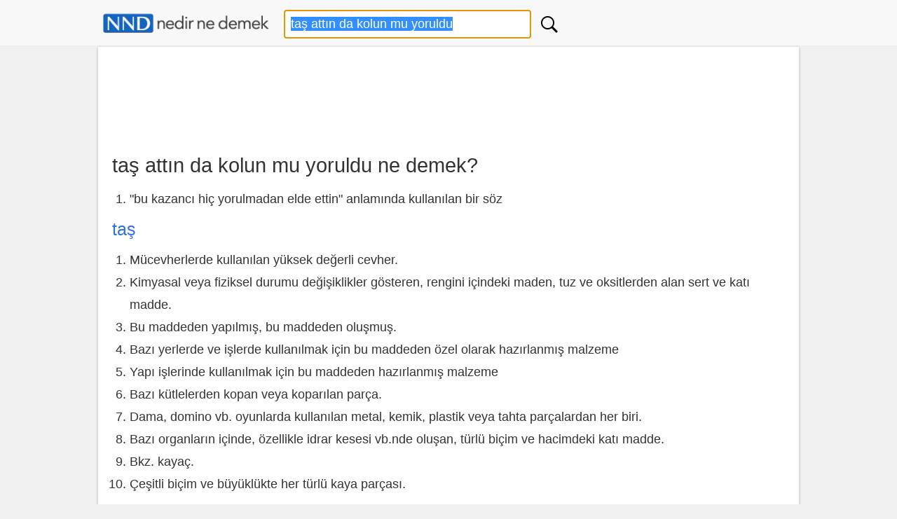

--- FILE ---
content_type: text/html; charset=utf-8
request_url: https://www.google.com/recaptcha/api2/aframe
body_size: 268
content:
<!DOCTYPE HTML><html><head><meta http-equiv="content-type" content="text/html; charset=UTF-8"></head><body><script nonce="oL3H8Dx8DSGEy0sihqISQA">/** Anti-fraud and anti-abuse applications only. See google.com/recaptcha */ try{var clients={'sodar':'https://pagead2.googlesyndication.com/pagead/sodar?'};window.addEventListener("message",function(a){try{if(a.source===window.parent){var b=JSON.parse(a.data);var c=clients[b['id']];if(c){var d=document.createElement('img');d.src=c+b['params']+'&rc='+(localStorage.getItem("rc::a")?sessionStorage.getItem("rc::b"):"");window.document.body.appendChild(d);sessionStorage.setItem("rc::e",parseInt(sessionStorage.getItem("rc::e")||0)+1);localStorage.setItem("rc::h",'1769509114706');}}}catch(b){}});window.parent.postMessage("_grecaptcha_ready", "*");}catch(b){}</script></body></html>